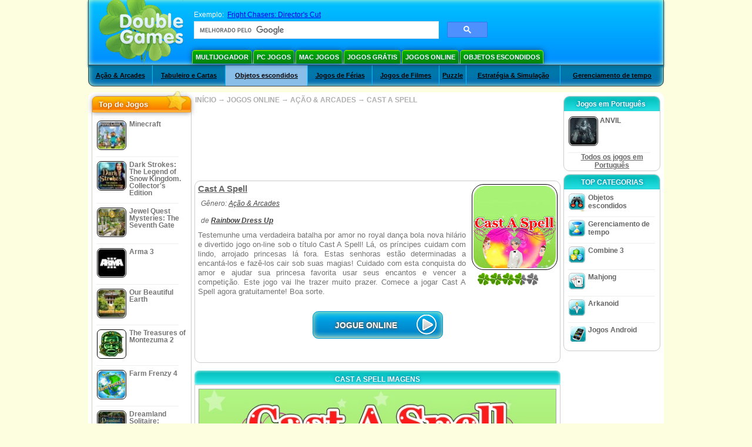

--- FILE ---
content_type: text/html
request_url: https://www.doublegames.info/cast-a-spell.html
body_size: 10798
content:











		
												
		
		
	   
			
	<!DOCTYPE html PUBLIC "-//W3C//DTD XHTML 1.0 Transitional//EN" "http://www.w3.org/TR/xhtml1/DTD/xhtml1-transitional.dtd">
<html xmlns="http://www.w3.org/1999/xhtml">
	<head>
<script>var _google_an_acct = 'G-Z2V255FLJR';</script>
<!-- Google tag (gtag.js) -->
<script async src="https://www.googletagmanager.com/gtag/js?id=G-Z2V255FLJR"></script>

<script>
window.dataLayer = window.dataLayer || [];
function gtag(){dataLayer.push(arguments);}
gtag('js', new Date());
gtag('config', _google_an_acct);
</script>

		<meta name="viewport" content="width=device-width, initial-scale=1.0" />
													<title>Cast A Spell Online Game</title>
				<link href="/css/new-design.css" rel="stylesheet" type="text/css" />
		<link rel="shortcut icon" type="image/x-icon" href="/favicon.ico" />
		<meta http-equiv="Content-language" content="en" />
		<meta http-equiv="PICS-Label" content='(PICS-1.1 "http://www.weburbia.com/safe/ratings.htm" LR (s 0))' />
		<link rel="icon" type="image/x-icon" href="/favicon.ico" />
		<meta http-equiv="Content-Type" content="text/html; charset=utf-8" />
		<meta http-equiv="Cache-Control" content="public, max-age=3600" />
		<meta name="description" content="Get more about Cast A Spell, a Ação & Arcades game projected by Rainbow Dress Up. Testemunhe uma verdadeira batalha por amor no royal dança bola nova hilário e divertido jogo on-line sob o título Cast A S..."/>
		<meta name="keywords" content="Cast A Spell, Computer Games, Download Free Games, Jogos Online, Ação & Arcades,Cast A Spell Game, Free Games,Online Games,Play online online, Download Cast A Spell, Cast A Spell para PC, Free Game, video, multimedia" />
		<meta name="robots" content="noodp,noydir" />
		<meta name="y_key" content="78e0f3737c3c9c40" />
		<meta http-equiv="X-UA-Compatible" content="IE=10" />
		<meta name="msvalidate.01" content="BAF447E419696A004A15507CF76BE13D" />
		<meta name="application-name" content="DoubleGames.com" />
		<meta name="msapplication-navbutton-color" content="#3480C0" />
		<meta name="msapplication-tooltip" content="Play at DoubleGames" />
		<meta name="msapplication-task" content="name=Novos jogos; action-uri=//www.doublegames.info/new-games.html?utm_source=ie9&amp;utm_medium=web&amp;utm_campaign=pinned-ie9; icon-uri=//www.doublegames.info/images/ieicons/new_games.ico" />
		<meta name="msapplication-task" content="name=Jogos Online; action-uri=/games/online.html?utm_source=ie9&amp;utm_medium=web&amp;utm_campaign=pinned-ie9; icon-uri=//www.doublegames.info/images/ieicons/online_games.ico" />
		<meta name="msapplication-task" content="name=PC Jogos; action-uri=//www.doublegames.info/games/share.html?utm_source=ie9&amp;utm_medium=web&amp;utm_campaign=pinned-ie9; icon-uri=//www.doublegames.info/images/ieicons/pc-games.ico" />
		<meta name="msapplication-task" content="name=Descontos em jogos ; action-uri=//www.doublegames.info/game-deals-and-sales.html?utm_source=ie9&amp;utm_medium=web&amp;utm_campaign=pinned-ie9; icon-uri=//www.doublegames.info/images/ieicons/sales.ico" />
					<meta property="og:image" content="/images/games140/cast-a-spell_140x140.jpg" /><!-- 7812 -->
			<link rel="image_src" href="/images/games140/cast-a-spell_140x140.jpg" />
							<meta property="og:url" content="https://www.doublegames.info/cast-a-spell.html"/>
						<style type="text/css">#user_area,#user_links{margin-left:720px !important;width:225px !important;}</style>			</head>
	<body>
		<div id="background-bottom">
			<div class="main">
				<div class="header">
					<a href="/" title="Os melhores downloads gratuitos e jogos online gratuitos para o teu PC" class="header_logo" style="display: block"></a>
					<div id="header_search">
						<div id="search_text">
							Exemplo:&nbsp;
							<a href="/fright-chasers-directors-cut.html">Fright Chasers: Director's Cut</a>
						</div>
						
							<script>
  								(function()
  								{
									var cx = '004770617637697292809:nebmr50cldq';
									var gcse = document.createElement('script');
									gcse.type = 'text/javascript';
									gcse.async = true;
									gcse.src = (document.location.protocol == 'https:' ? 'https:' : 'http:') +
										'//cse.google.com/cse.js?cx=' + cx;
									var s = document.getElementsByTagName('script')[0];
									s.parentNode.insertBefore(gcse, s);
  								})();
  							</script>
  						
						<gcse:searchbox-only></gcse:searchbox-only>
						<div id="queries"></div>
						<div class="breaker"></div>
					</div>
					<div class="header_menu_buttons">
						<select id="header_menu_buttons_select" style="display: none;" class="menu_select">
							<option value="">- Selecione a plataforma -</option>
							<option value="/games/share.html">
								PC Jogos
							</option>
							<option value="/games/mac.html">
								Mac Jogos
							</option>
							<option value="/games/free.html">
								Jogos Grátis
							</option>
							<option value="/games/online.html">
								Jogos Online
							</option>
							<option value="/premium-games.html">
								Jogos Premium
							</option>
							<option value="/games/walkthrough.html">
								Passo a passo
							</option>
														<option value="/games/android.html">
								Jogos Android
							</option>
						</select>
						<a href="/games/share/multiplayer.html" title="Multijogador" class="header_menu_button">Multijogador</a><a href="/games/share.html" title="PC Jogos" class="header_menu_button">PC Jogos</a><a href="/games/mac.html" title="Mac Jogos" class="header_menu_button">Mac Jogos</a><a href="/games/free.html" title="Jogos Grátis" class="header_menu_button">Jogos Grátis</a><a href="/games/online.html" title="Jogos Online" class="header_menu_button">Jogos Online</a><a href="/games/share/hidden_object.html" title="Objetos escondidos" class="header_menu_button">Objetos escondidos</a>
					</div>
					<div class="header_top"></div>
					<div class="header_top_podlojka"></div>
					<div class="header_menu_bottom_buttons">
																			<div id="header_subnav"><select id="header_menu_bottom_buttons_select" class="menu_select" style="display: none;"><option value="">- Selecione a сategoria -</option>		<option value="/games/online/arcade_action.html">Ação & Arcades</option>		<option value="/games/online/board_cards.html">Tabuleiro e Cartas</option>		<option value="/games/online/hidden_object.html">Objetos escondidos</option>		<option value="/games/online/holiday_games.html">Jogos de Férias</option>		<option value="/games/online/movie_games.html">Jogos de Filmes</option>		<option value="/games/online/puzzle.html">Puzzle</option>		<option value="/games/online/strategy_simulation.html">Estratégia & Simulação</option>		<option value="/games/online/time_management_games.html">Gerenciamento de tempo</option><select><ul>
  <li class="category_buttons">
		<a href="/games/online/arcade_action.html">
		Ação & Arcades
	</a>
   <div class="subcategory_buttons">
	<table>
	  <tr>
		<td colspan="5" class="subcategory_buttons_text">
		  Jogos Ação & Arcades online gratuitos
		</td>
	  </tr>
	  <tr>
		<td><div>
		  		  		  <a href="/games/online/arcade_action/adventure.html"
			 title="Jogos Ação & Arcades / Aventura online gratuitos">
			  Aventura
		  </a>
		</div></td>
		<td><div>
		  		  		  <a href="/games/online/arcade_action/arkanoid.html"
			 title="Jogos Ação & Arcades / Arkanoid online gratuitos">
			  Arkanoid
		  </a>
		</div></td>
	  </tr>
	  <tr>
		<td><div>
		  		  		  <a href="/games/online/arcade_action/brain_teaser.html"
			 title="Jogos Ação & Arcades / Raciocínio online gratuitos">
			  Raciocínio
		  </a>
		</div></td>
		<td><div>
		  		  		  <a href="/games/online/arcade_action/classic_arcade.html"
			 title="Jogos Ação & Arcades / Arcades Clássicos online gratuitos">
			  Arcades Clássicos
		  </a>
		</div></td>
	  </tr>
	  <tr>
		<td><div>
		  		  		  <a href="/games/online/arcade_action/platformer.html"
			 title="Jogos Ação & Arcades / Plataforma online gratuitos">
			  Plataforma
		  </a>
		</div></td>
		<td><div>
		  		  		  <a href="/games/online/arcade_action/racing.html"
			 title="Jogos Ação & Arcades / Corrida online gratuitos">
			  Corrida
		  </a>
		</div></td>
	  </tr>
	  <tr>
		<td><div>
		  		  		  <a href="/games/online/arcade_action/shooter.html"
			 title="Jogos Ação & Arcades / Tiro online gratuitos">
			  Tiro
		  </a>
		</div></td>
		<td><div>
		  		  		  <a href="/games/online/arcade_action/tetris.html"
			 title="Jogos Ação & Arcades / Tetris online gratuitos">
			  Tetris
		  </a>
		</div></td>
	  </tr>
	</table>
   </div>
  </li>
  <li class="category_buttons">
		<a href="/games/online/board_cards.html">
		Tabuleiro e Cartas
	</a>
   <div class="subcategory_buttons">
	<table>
	  <tr>
		<td colspan="5" class="subcategory_buttons_text">
		  Jogos Tabuleiro e Cartas online gratuitos
		</td>
	  </tr>
	  <tr>
		<td><div>
		  		  		  <a href="/games/online/board_cards/baccarat.html"
			 title="Jogos Tabuleiro e Cartas / Bacará online gratuitos">
			  Bacará
		  </a>
		</div></td>
		<td><div>
		  		  		  <a href="/games/online/board_cards/blackjack.html"
			 title="Jogos Tabuleiro e Cartas / Blackjack online gratuitos">
			  Blackjack
		  </a>
		</div></td>
	  </tr>
	  <tr>
		<td><div>
		  		  		  <a href="/games/online/board_cards/casino.html"
			 title="Jogos Tabuleiro e Cartas / Jogos de Cassino online gratuitos">
			  Jogos de Cassino
		  </a>
		</div></td>
		<td><div>
		  		  		  <a href="/games/online/board_cards/mahjong.html"
			 title="Jogos Tabuleiro e Cartas / Mahjong online gratuitos">
			  Mahjong
		  </a>
		</div></td>
	  </tr>
	  <tr>
		<td><div>
		  		  		  <a href="/games/online/board_cards/poker.html"
			 title="Jogos Tabuleiro e Cartas / Pôquer online gratuitos">
			  Pôquer
		  </a>
		</div></td>
		<td><div>
		  		  		  <a href="/games/online/board_cards/solitaires.html"
			 title="Jogos Tabuleiro e Cartas / Paciência online gratuitos">
			  Paciência
		  </a>
		</div></td>
	  </tr>
	</table>
   </div>
  </li>
  <li class="category_buttons hidden_obj">
		<a href="/games/online/hidden_object.html">
		Objetos escondidos
	</a>
   <div class="subcategory_buttons">
	<table>
	  <tr>
		<td colspan="5" class="subcategory_buttons_text">
		  Jogos Objetos escondidos online gratuitos
		</td>
	  </tr>
	  <tr>
		<td><div>
		  		  		  <a href="/games/online/hidden_object/brain_teaser.html"
			 title="Jogos Objetos escondidos / Raciocínio online gratuitos">
			  Raciocínio
		  </a>
		</div></td>
		<td><div>
		  		  		  <a href="/games/online/hidden_object/mystery_case_files.html"
			 title="Jogos Objetos escondidos / Jogos de Mystery Case Files online gratuitos">
			  Jogos de Mystery Case Files
		  </a>
		</div></td>
	  </tr>
	  <tr>
		<td><div>
		  		  		  <a href="/games/online/hidden_object/nancy_drew.html"
			 title="Jogos Objetos escondidos / Jogos de Nancy Drew online gratuitos">
			  Jogos de Nancy Drew
		  </a>
		</div></td>
		<td><div>
		  		  		  <a href="/games/online/hidden_object/sherlock_holmes.html"
			 title="Jogos Objetos escondidos / Jogos de Sherlock Holmes online gratuitos">
			  Jogos de Sherlock Holmes
		  </a>
		</div></td>
	  </tr>
	  <tr>
		<td><div>
		  		  		  <a href="/games/online/hidden_object/spot_games.html"
			 title="Jogos Objetos escondidos / Jogos de Busca online gratuitos">
			  Jogos de Busca
		  </a>
		</div></td>
	  </tr>
	</table>
   </div>
  </li>
  <li class="category_buttons">
		<a href="/games/online/holiday_games.html">
		Jogos de Férias
	</a>
   <div class="subcategory_buttons">
	<table>
	  <tr>
		<td colspan="5" class="subcategory_buttons_text">
		  Jogos Jogos de Férias online gratuitos
		</td>
	  </tr>
	  <tr>
		<td><div>
		  		  		  <a href="/games/online/holiday_games/christmas_games.html"
			 title="Jogos Jogos de Férias / Jogos de Natal online gratuitos">
			  Jogos de Natal
		  </a>
		</div></td>
		<td><div>
		  		  		  <a href="/games/online/holiday_games/easter_games.html"
			 title="Jogos Jogos de Férias /  online gratuitos">
			  
		  </a>
		</div></td>
	  </tr>
	  <tr>
		<td><div>
		  		  		  <a href="/games/online/holiday_games/halloween_games.html"
			 title="Jogos Jogos de Férias / Jogos do Dia das Bruxas online gratuitos">
			  Jogos do Dia das Bruxas
		  </a>
		</div></td>
		<td><div>
		  		  		  <a href="/games/online/holiday_games/thanksgiving_games.html"
			 title="Jogos Jogos de Férias / Jogos de Acção de Graças online gratuitos">
			  Jogos de Acção de Graças
		  </a>
		</div></td>
	  </tr>
	  <tr>
		<td><div>
		  		  		  <a href="/games/online/holiday_games/valentines_day_games.html"
			 title="Jogos Jogos de Férias /  online gratuitos">
			  
		  </a>
		</div></td>
	  </tr>
	</table>
   </div>
  </li>
  <li class="category_buttons">
		<a href="/games/online/movie_games.html">
		Jogos de Filmes
	</a>
   <div class="subcategory_buttons">
	<table>
	  <tr>
		<td colspan="5" class="subcategory_buttons_text">
		  Jogos Jogos de Filmes online gratuitos
		</td>
	  </tr>
	  <tr>
		<td><div>
		  		  		  <a href="/games/online/movie_games/chronicles_of_narnia_games.html"
			 title="Jogos Jogos de Filmes / Jogos das Crónicas de Nárnia online gratuitos">
			  Jogos das Crónicas de Nárnia
		  </a>
		</div></td>
		<td><div>
		  		  		  <a href="/games/online/movie_games/harry_potter_games.html"
			 title="Jogos Jogos de Filmes / Jogos do Harry Potter online gratuitos">
			  Jogos do Harry Potter
		  </a>
		</div></td>
	  </tr>
	  <tr>
		<td><div>
		  		  		  <a href="/games/online/movie_games/madagascar_games.html"
			 title="Jogos Jogos de Filmes / Jogos do Madagáscar online gratuitos">
			  Jogos do Madagáscar
		  </a>
		</div></td>
		<td><div>
		  		  		  <a href="/games/online/movie_games/megamind_games.html"
			 title="Jogos Jogos de Filmes / Jogos do Megamind online gratuitos">
			  Jogos do Megamind
		  </a>
		</div></td>
	  </tr>
	  <tr>
		<td><div>
		  		  		  <a href="/games/online/movie_games/shrek_games.html"
			 title="Jogos Jogos de Filmes / Jogos do Shrek online gratuitos">
			  Jogos do Shrek
		  </a>
		</div></td>
		<td><div>
		  		  		  <a href="/games/online/movie_games/spongebob_games.html"
			 title="Jogos Jogos de Filmes / Jogos do SpongeBob online gratuitos">
			  Jogos do SpongeBob
		  </a>
		</div></td>
	  </tr>
	</table>
   </div>
  </li>
  <li class="category_buttons">
		<a href="/games/online/puzzle.html">
		Puzzle
	</a>
   <div class="subcategory_buttons">
	<table>
	  <tr>
		<td colspan="5" class="subcategory_buttons_text">
		  Jogos Puzzle online gratuitos
		</td>
	  </tr>
	  <tr>
		<td><div>
		  		  		  <a href="/games/online/puzzle/brain_teaser.html"
			 title="Jogos Puzzle / Raciocínio online gratuitos">
			  Raciocínio
		  </a>
		</div></td>
		<td><div>
		  		  		  <a href="/games/online/puzzle/bubble_puzzle.html"
			 title="Jogos Puzzle / Bubble Puzzle online gratuitos">
			  Bubble Puzzle
		  </a>
		</div></td>
		<td><div>
		  		  		  <a href="/games/online/puzzle/collapse.html"
			 title="Jogos Puzzle / Jogos Tipo Collapse online gratuitos">
			  Jogos Tipo Collapse
		  </a>
		</div></td>
	  </tr>
	  <tr>
		<td><div>
		  		  		  <a href="/games/online/puzzle/jigsaw.html"
			 title="Jogos Puzzle / Quebra-Cabeças de Montar online gratuitos">
			  Quebra-Cabeças de Montar
		  </a>
		</div></td>
		<td><div>
		  		  		  <a href="/games/online/puzzle/lines.html"
			 title="Jogos Puzzle / Combinação online gratuitos">
			  Combinação
		  </a>
		</div></td>
		<td><div>
		  		  		  <a href="/games/online/puzzle/mahjong.html"
			 title="Jogos Puzzle / Mahjong online gratuitos">
			  Mahjong
		  </a>
		</div></td>
	  </tr>
	  <tr>
		<td><div>
		  		  		  <a href="/games/online/puzzle/match_3.html"
			 title="Jogos Puzzle / Combine 3 online gratuitos">
			  Combine 3
		  </a>
		</div></td>
		<td><div>
		  		  		  <a href="/games/online/puzzle/mosaic_puzzle.html"
			 title="Jogos Puzzle / Moisacos online gratuitos">
			  Moisacos
		  </a>
		</div></td>
		<td><div>
		  		  		  <a href="/games/online/puzzle/sokoban.html"
			 title="Jogos Puzzle / Sokoban online gratuitos">
			  Sokoban
		  </a>
		</div></td>
	  </tr>
	  <tr>
		<td><div>
		  		  		  <a href="/games/online/puzzle/spot_games.html"
			 title="Jogos Puzzle / Jogos de Busca online gratuitos">
			  Jogos de Busca
		  </a>
		</div></td>
		<td><div>
		  		  		  <a href="/games/online/puzzle/sudoku.html"
			 title="Jogos Puzzle / Sudoku online gratuitos">
			  Sudoku
		  </a>
		</div></td>
		<td><div>
		  		  		  <a href="/games/online/puzzle/tetris.html"
			 title="Jogos Puzzle / Tetris online gratuitos">
			  Tetris
		  </a>
		</div></td>
	  </tr>
	  <tr>
		<td><div>
		  		  		  <a href="/games/online/puzzle/tv_show.html"
			 title="Jogos Puzzle / Jogos de Perguntas online gratuitos">
			  Jogos de Perguntas
		  </a>
		</div></td>
		<td><div>
		  		  		  <a href="/games/online/puzzle/word.html"
			 title="Jogos Puzzle / Jogos de Palavras online gratuitos">
			  Jogos de Palavras
		  </a>
		</div></td>
		<td><div>
		  		  		  <a href="/games/online/puzzle/zuma_style.html"
			 title="Jogos Puzzle / Jogos Tipo Zuma online gratuitos">
			  Jogos Tipo Zuma
		  </a>
		</div></td>
	  </tr>
	</table>
   </div>
  </li>
  <li class="category_buttons">
		<a href="/games/online/strategy_simulation.html">
		Estratégia & Simulação
	</a>
   <div class="subcategory_buttons">
	<table>
	  <tr>
		<td colspan="5" class="subcategory_buttons_text">
		  Jogos Estratégia & Simulação online gratuitos
		</td>
	  </tr>
		<td><div>
		  		  		  <a href="/games/online/strategy_simulation/military_strategy.html"
			 title="Jogos Estratégia & Simulação / Estratégia Militar online gratuitos">
			  Estratégia Militar
		  </a>
		</div></td>
	  </tr>
		<td><div>
		  		  		  <a href="/games/online/strategy_simulation/other_strategies.html"
			 title="Jogos Estratégia & Simulação / Outros Jogos de Estratégia online gratuitos">
			  Outros Jogos de Estratégia
		  </a>
		</div></td>
	  </tr>
		<td><div>
		  		  		  <a href="/games/online/strategy_simulation/sport.html"
			 title="Jogos Estratégia & Simulação / Jogos de Esporte online gratuitos">
			  Jogos de Esporte
		  </a>
		</div></td>
	  </tr>
	</table>
   </div>
  </li>
  <li class="category_buttons">
		<a href="/games/online/time_management_games.html">
		Gerenciamento de tempo
	</a>
   <div class="subcategory_buttons">
	<table>
	  <tr>
		<td colspan="5" class="subcategory_buttons_text">
		  Jogos Gerenciamento de tempo online gratuitos
		</td>
	  </tr>
	  <tr>
		<td><div>
		  		  		  <a href="/games/online/time_management_games/building_games.html"
			 title="Jogos Gerenciamento de tempo / Jogos de Construção online gratuitos">
			  Jogos de Construção
		  </a>
		</div></td>
		<td><div>
		  		  		  <a href="/games/online/time_management_games/cooking_games.html"
			 title="Jogos Gerenciamento de tempo / Jogos de Cozinha online gratuitos">
			  Jogos de Cozinha
		  </a>
		</div></td>
	  </tr>
	  <tr>
		<td><div>
		  		  		  <a href="/games/online/time_management_games/diner_dash_games.html"
			 title="Jogos Gerenciamento de tempo / Jogos de Restauração online gratuitos">
			  Jogos de Restauração
		  </a>
		</div></td>
		<td><div>
		  		  		  <a href="/games/online/time_management_games/farm_games.html"
			 title="Jogos Gerenciamento de tempo / Jogos de Agricultura online gratuitos">
			  Jogos de Agricultura
		  </a>
		</div></td>
	  </tr>
	  <tr>
		<td><div>
		  		  		  <a href="/games/online/time_management_games/fashion_games.html"
			 title="Jogos Gerenciamento de tempo / Jogos de Moda online gratuitos">
			  Jogos de Moda
		  </a>
		</div></td>
		<td><div>
		  		  		  <a href="/games/online/time_management_games/tycoon_games.html"
			 title="Jogos Gerenciamento de tempo / Jogos de Magnatas online gratuitos">
			  Jogos de Magnatas
		  </a>
		</div></td>
	  </tr>
	</table>
   </div>
  </li>
</ul></div>											</div>
					
				</div>
				<div id="header_banner"></div>

				<div class="content">
					<div id="dis-cols">
						<div id="dis-cols-tr">
															<div id="dis-col1">
									<div id="bar_left">
										<div class="content_left" id="new-left-container">
											<div class="content_left_block" style="border-radius: 10px;">
												<div class="left-top-games">
													Top de Jogos
													<div style="position:absolute; z-index:1; margin:-30px 0 0 115px; height:36px; width:36px; background:url(/images/new-design/img.png) -149px -29px no-repeat;opacity:0.5"></div>
												</div>
												<div class="content_left_into">
													<div id="list_top"><a class="link_top" href="/minecraft.html" title="Baixar do jogo Minecraft para Windows / MacOS / Linux"><div class="content_left_button1"><img class="content_left_button_tops" alt="Minecraft game" data-src="/images/localized/pt/minecraft/50x50.gif" width="50px" height="50px" /><div class="content_left_button_tops_title">Minecraft</div></div><hr class="top_online" /></a><a class="link_top" href="/dark-strokes-the-legend-of-snow-kingdom-ce.html" title="Baixar do jogo Dark Strokes: The Legend of Snow Kingdom. Collector's Edition para Windows"><div class="content_left_button1"><img class="content_left_button_tops" alt="Dark Strokes: The Legend of Snow Kingdom. Collector's Edition game" data-src="/images/localized/pt/dark-strokes-the-legend-of-snow-kingdom-ce/50x50.gif" width="50px" height="50px" /><div class="content_left_button_tops_title">Dark Strokes: The Legend of Snow Kingdom. Collector's Edition</div></div><hr class="top_online" /></a><a class="link_top" href="/jewel-quest-mysteries-seventh-gate.html" title="Baixar do jogo Jewel Quest Mysteries: The Seventh Gate para Windows"><div class="content_left_button1"><img class="content_left_button_tops" alt="Jewel Quest Mysteries: The Seventh Gate game" data-src="/images/localized/pt/jewel-quest-mysteries-seventh-gate/50x50.gif" width="50px" height="50px" /><div class="content_left_button_tops_title">Jewel Quest Mysteries: The Seventh Gate</div></div><hr class="top_online" /></a><a class="link_top" href="/arma-3.html" title="Baixar do jogo Arma 3 para Windows"><div class="content_left_button1"><img class="content_left_button_tops" alt="Arma 3 game" data-src="/images/localized/pt/arma-3/50x50.gif" width="50px" height="50px" /><div class="content_left_button_tops_title">Arma 3</div></div><hr class="top_online" /></a><a class="link_top" href="/our-beautiful-earth.html" title="Baixar do jogo Our Beautiful Earth para Windows"><div class="content_left_button1"><img class="content_left_button_tops" alt="Our Beautiful Earth game" data-src="/images/localized/pt/our-beautiful-earth/50x50.gif" width="50px" height="50px" /><div class="content_left_button_tops_title">Our Beautiful Earth</div></div><hr class="top_online" /></a><a class="link_top" href="/the-treasures-of-montezuma-2.html" title="Baixar do jogo The Treasures of Montezuma 2 para Windows"><div class="content_left_button1"><img class="content_left_button_tops" alt="The Treasures of Montezuma 2 game" data-src="/images/localized/pt/the-treasures-of-montezuma-2/50x50.gif" width="50px" height="50px" /><div class="content_left_button_tops_title">The Treasures of Montezuma 2</div></div><hr class="top_online" /></a><a class="link_top" href="/farm-frenzy-4.html" title="Baixar do jogo Farm Frenzy 4 para Windows"><div class="content_left_button1"><img class="content_left_button_tops" alt="Farm Frenzy 4 game" data-src="/images/localized/pt/farm-frenzy-4/50x50.gif" width="50px" height="50px" /><div class="content_left_button_tops_title">Farm Frenzy 4</div></div><hr class="top_online" /></a><a class="link_top" href="/dreamland-solitaire-dragons-fury.html" title="Baixar do jogo Dreamland Solitaire: Dragon's Fury para Windows"><div class="content_left_button1"><img class="content_left_button_tops" alt="Dreamland Solitaire: Dragon's Fury game" data-src="/images/localized/pt/dreamland-solitaire-dragons-fury/50x50.gif" width="50px" height="50px" /><div class="content_left_button_tops_title">Dreamland Solitaire: Dragon's Fury</div></div><hr class="top_online" /></a><a class="link_top" href="/rescue-team-danger-outer-space.html" title="Baixar do jogo Rescue Team: Danger from Outer Space! para Windows"><div class="content_left_button1"><img class="content_left_button_tops" alt="Rescue Team: Danger from Outer Space! game" data-src="/images/localized/pt/rescue-team-danger-outer-space/50x50.gif" width="50px" height="50px" /><div class="content_left_button_tops_title">Rescue Team: Danger from Outer Space!</div></div><hr class="top_online" /></a><a class="link_top" href="/summer-adventure-american-voyage.html" title="Baixar do jogo Summer Adventure: American Voyage para Windows"><div class="content_left_button1"><img class="content_left_button_tops" alt="Summer Adventure: American Voyage game" data-src="/images/localized/pt/summer-adventure-american-voyage/50x50.gif" width="50px" height="50px" /><div class="content_left_button_tops_title">Summer Adventure: American Voyage</div></div><hr class="top_online" /></a></div>
													<a class="content_left_into_a" title="The best download games" href="/top-100-pc-games.html">Top 100 Jogos</a>
												</div>
											</div>
										</div>
									</div>
								</div>
														<div id="dis-col2">
								<div id="content" style="width: 632px;float: left;" itemscope  itemtype="http://schema.org/SoftwareApplication">
<style type="text/css">

	#thumbs_slider{
		overflow:hidden;
		width: 594px;
		float: left;
	}
	
	#video_thumbs_wrapper
	{
		width: 620px;
		margin: 0 auto;
		height: 79px;
		overflow: hidden;
	}
	#video_thumbs{
		height: 79px
	}
	
	.move-thumbs{
		display: block;
		float: left;
		width: 13px;
		height: 79px;
		cursor: pointer;
		background-position: center center;
		background-repeat: no-repeat;
		opacity: 0.5;
	}
	.move-thumbs.left{
		background-image: url('/images/arrow-left.png')
	}
	.move-thumbs.right{
		background-image: url('/images/arrow-right.png')
	}
	.move-thumbs.active{
		opacity: 1;
	}
	
	.video-thumb{
		border: 2px solid #fff;
		width:85px;
		height:65px;
		display: block;
		float: left;
		margin: 5px;
		cursor: pointer;
	}
	
	.video-thumb.active{
		border-color: grey;
	}

	@media (max-width: 628px){
		#thumbs_slider	   { width: 495px; }
		#video_thumbs_wrapper{ width: 521px; }
	}

	@media (max-width: 529px){
		#thumbs_slider	   { width: 396px; }
		#video_thumbs_wrapper{ width: 422px; }
	}

	@media (max-width: 430px){
		#thumbs_slider	   { width: 297px; }
		#video_thumbs_wrapper{ width: 323px; }
	}

	@media (max-width: 331px){
		#thumbs_slider	   { width: 198px; }
		#video_thumbs_wrapper{ width: 224px; }
	}
	
	@media (max-width: 899px){
		div.header{
			height: 195px;
		}
		#header_banner{
			padding-top: 195px;
		}
	}
	@media (max-width: 639px){
		div.header{
			height: 225px;
		}
		#header_banner{
			padding-top: 225px;
		}
	}
	@media (max-width: 479px){
		div.header{
			height: 140px;
		}
		#header_banner{
			padding-top: 140px;
		}
	}
	.rate-link{
		text-decoration: none;
	}
</style>

<div class="path" style="padding-left: 6px;"  xmlns:v="http://rdf.data-vocabulary.org/#">
	<a href="/" title="Os melhores downloads gratuitos e jogos online gratuitos para o teu PC">INÍCIO</a>
						<nobr typeof="v:Breadcrumb">&#x2192; <a href="/games/online.html" title="" rel="v:url" property="v:title">JOGOS ONLINE</a></nobr>
			 <nobr typeof="v:Breadcrumb">&#x2192; <a href="/games/online/arcade_action.html" title="Veja todos os jogos de Ação & Arcades" rel="v:url" property="v:title">AÇÃO & ARCADES</a></nobr>						<nobr typeof="v:Breadcrumb">&#x2192; <a style="white-space: normal;" href="/cast-a-spell.html" title="Joga online o jogo Cast A Spell" rel="v:url" property="v:title"><b>CAST A SPELL</b></a></nobr>
			</div>
<div class="ads-468">
<!-- banner -->
  
  <script type="text/javascript"><!--
  google_ad_client    = "ca-pub-7130253114652631";
  
  if (document.body.clientWidth>550)
  {
  	google_ad_slot    = "8651070909";
  	google_ad_width     = 468;
  	google_ad_height    = 60;
  }
  else
  {
	  /*google_ad_slot    = "9927497705";
  	  google_ad_width     = 300;
  	  google_ad_height    = 250;*/
  	  google_ad_slot    = "1661328905";
  	google_ad_width   = 320;
  	google_ad_height  = 50;
  }
  
//  google_ad_format    = "468x60_as";
  google_color_border = "ffffff";
  google_color_bg     = "ffffff";
  	google_color_link   = "747474";
    google_color_url    = "747474";
  google_color_text   = "747474";
//  google_ad_type      = "text";
//  google_ad_channel   = "2983528994";
  
if (document.body.clientWidth>550)
{
	
  google_alternate_ad_url = "https://www.doublegames.info/banner/468/60";

}
else
{
	
	google_alternate_ad_url = "https://www.doublegames.info/banner/300/250";
	
}

  //-->
  </script>
  <script type="text/javascript" src="https://pagead2.googlesyndication.com/pagead/show_ads.js"></script>
  <noscript></noscript>
  
</div>
<div style="clear: both"></div>
<div class="content_poster_block">
	<div>
		<div style="float:right;  width:145px; padding-left: 10px;" id="imgrate">
			<img id="main_logo_game" f_name="cast-a-spell" alt="Jogo Cast A Spell" title="Jogo Cast A Spell" itemprop="image" src="https://www.doublegames.info/images/games140/cast-a-spell_140x140.jpg" width="140" />
			<div style="margin:5px 0 0 10px;" id="imagrateblock">
									<div id="ajax-rate-container" style="text-align: center;"  itemprop="aggregateRating" itemscope itemtype="https://schema.org/AggregateRating">
						<div class="game_rate">
							<div id="game-rate" style="width: 75px;" itemprop="ratingValue">5</div>
							<div id="game-rate" style="width: 75px;" itemprop="ratingCount">1</div>
						</div>
					</div>
							</div>
			<div style="clear:both;"></div>
		</div>
		<div style="width:auto !important;" id="game_desc">
			<h1 style="font-size: 11pt; font-weight: bold; text-decoration: underline; text-align: left" itemprop="name">Cast A Spell</h1>
			<div class="content_poster_category" style="padding: 5px; text-align: left;">
				Gênero:&nbsp;<a itemprop="applicationSubCategory" href="/games/online/arcade_action.html" style="padding-right:10px;" title="Veja todos os jogos de Ação & Arcades">Ação & Arcades</a>
			</div>
			<div class="content_poster_category" style="padding: 5px;" itemprop="author" itemscope itemtype="https://schema.org/Organization">
																						de 						<a itemprop="url"  href="/company/rainbowdressup.html" title="Jogos de download gratuito da Rainbow Dress Up"><b itemprop="name">Rainbow Dress Up</b></a>
					
							</div>
			<p style="line-height: 12pt;color: #747474; font-size: 13px;" itemprop="description">Testemunhe uma verdadeira batalha por amor no royal dança bola nova hilário e divertido jogo on-line sob o título Cast A Spell! Lá, os príncipes cuidam com lindo, arrojado princesas lá fora. Estas senhoras estão determinadas a encantá-los e fazê-los cair sob suas magias! Cuidado com esta conquista do amor e ajudar sua princesa favorita usar seus encantos e vencer a competição. Este jogo vai lhe trazer muito prazer. Comece a jogar Cast A Spell agora gratuitamente! Boa sorte.</p>
			<meta itemprop="datePublished" content="2014-05-23" />
			<meta itemprop="operatingSystem" content="" />
			<meta itemprop="isFamilyFriendly" content="true" />
			<meta itemprop="applicationCategory" content="http://schema.org/VideoGame" />
			<meta itemprop="inLanguage" content="en_US" />
					</div>
	</div>
	<div style="clear:both"></div>
		<!--DOWNLOAD-->
			<div class="download_list" style="text-align: center; padding-top: 25px;">
													<noindex>
					<a lang="en" class="download_ga" id="cast-a-spell" style="display: inline-block;" href="/play/cast-a-spell.html" title="Joga online o jogo Cast A Spell">
						<div align="center" >
							<div class="super_button_download_compete">
								<div style="display:inline-block;">
									<h2 style="color: #fff; text-decoration: none; line-height: 37px;">Jogue online</h2>
								</div>
								<div style="display:inline-block; float:right; width:34px; height:34px; margin-left:5px; background:url(/images/new-design/img.png)-111px -123px no-repeat;"></div>
							</div>
						</div>
					</a>
				</noindex><br />															<div class="iphon_ipad_links">
												<div style="clear:both"></div>
			</div>
			<div class="aviable" style="font-size: 14px;">
							</div>
		</div>
		<!--DOWNLOAD-->
		<div style="clear: both"></div>
</div>
<div style="margin-left:5px;">
	<h2 onclick="$('#video_game').fadeOut('fast');"  style="width: 613px;" class="content_small_block_title5">CAST A SPELL IMAGENS</h2>	<div class="content_small_block_into" style="width:621px; height:auto; padding: 0px;">
				<div class="screens_block" itemprop="screenshot" itemscope itemtype="https://schema.org/ImageObject">
												<a title="Free Download Cast A Spell Screenshot 1" data-lightbox="lightbox" style="display: block; width: auto; height: auto" num=1 href="/images/screenshots/cast-a-spell_1_big.jpg" onclick="return false;" link="/images/screenshots/cast-a-spell_1_big.jpg" class="content_small_block_screen s_scren1" style="background-image: none; display:inline-block;">
						<img itemprop="thumbnailurl" style="max-width:100%; width: auto; height: auto" title="Free Download Cast A Spell Screenshot 1" alt="Free Download Cast A Spell Screenshot 1" height="480" src="/images/screenshots/cast-a-spell_1_big.jpg" />
				    </a>
									<a title="Free Download Cast A Spell Screenshot 2" data-lightbox="lightbox" style="display: block; width: auto; height: auto" num=2 href="/images/screenshots/cast-a-spell_2_big.jpg" onclick="return false;" link="/images/screenshots/cast-a-spell_2_big.jpg" class="content_small_block_screen s_scren1" style="background-image: none; display:inline-block;">
						<img itemprop="thumbnailurl" style="max-width:100%; width: auto; height: auto" title="Free Download Cast A Spell Screenshot 2" alt="Free Download Cast A Spell Screenshot 2" height="480" src="/images/screenshots/cast-a-spell_2_big.jpg" />
				    </a>
									<a title="Free Download Cast A Spell Screenshot 3" data-lightbox="lightbox" style="display: block; width: auto; height: auto" num=3 href="/images/screenshots/cast-a-spell_3_big.jpg" onclick="return false;" link="/images/screenshots/cast-a-spell_3_big.jpg" class="content_small_block_screen s_scren1" style="background-image: none; display:inline-block;">
						<img itemprop="thumbnailurl" style="max-width:100%; width: auto; height: auto" title="Free Download Cast A Spell Screenshot 3" alt="Free Download Cast A Spell Screenshot 3" height="480" src="/images/screenshots/cast-a-spell_3_big.jpg" />
				    </a>
									</div>
		<hr style="display:none;border:none;height:1px;background:#eee; margin:2px 0 0px 5px; width:600px;" />
			</div>
</div>
<div class="game-ads-468" style="display:block; text-align: center; margin: 35px auto;" >
<!-- banner -->
  
  <script type="text/javascript"><!--
  google_ad_client    = "ca-pub-7130253114652631";
  
  if (document.body.clientWidth>550)
  {
  	google_ad_slot    = "8651070909";
  	google_ad_width     = 468;
  	google_ad_height    = 60;
  }
  else
  {
	  /*google_ad_slot    = "9927497705";
  	  google_ad_width     = 300;
  	  google_ad_height    = 250;*/
  	  google_ad_slot    = "1661328905";
  	google_ad_width   = 320;
  	google_ad_height  = 50;
  }
  
//  google_ad_format    = "468x60_as";
  google_color_border = "ffffff";
  google_color_bg     = "ffffff";
  	google_color_link   = "747474";
    google_color_url    = "747474";
  google_color_text   = "747474";
//  google_ad_type      = "text";
//  google_ad_channel   = "2983528994";
  
if (document.body.clientWidth>550)
{
	
  google_alternate_ad_url = "https://www.doublegames.info/banner/468/60";

}
else
{
	
	google_alternate_ad_url = "https://www.doublegames.info/banner/300/250";
	
}

  //-->
  </script>
  <script type="text/javascript" src="https://pagead2.googlesyndication.com/pagead/show_ads.js"></script>
  <noscript></noscript>
  
</div>
	<div style=" margin-left:5px;">
		<h2 style="width: 613px;" class="content_small_block_title5">CAST A SPELL  JOGOS RELACIONADOS</h2>
		<div class="content_small_block_into" style="width:611px; height: auto;">
							<div class="content_small_block_button1 related-games" index="1"  align="center" style="width:86px;  display:inline-block;">
					<a href="/arboria.html" title="Jogo Arboria para Windows">
						<img alt="Arboria game" width=80px height=80px src="/images/localized/pt/arboria/100x100.gif" />
						<div style="text-align:center;">Arboria</div>
					</a>
				</div>
							<div class="content_small_block_button1 related-games" index="2"  align="center" style="width:86px;  display:inline-block;">
					<a href="/assetto-corsa.html" title="Jogo Assetto Corsa para Windows">
						<img alt="Assetto Corsa game" width=80px height=80px src="/images/localized/pt/assetto-corsa/100x100.gif" />
						<div style="text-align:center;">Assetto Corsa</div>
					</a>
				</div>
							<div class="content_small_block_button1 related-games" index="3"  align="center" style="width:86px;  display:inline-block;">
					<a href="/astroneer.html" title="Jogo ASTRONEER para Windows">
						<img alt="ASTRONEER game" width=80px height=80px src="/images/localized/pt/astroneer/100x100.gif" />
						<div style="text-align:center;">ASTRONEER</div>
					</a>
				</div>
							<div class="content_small_block_button1 related-games" index="4"  align="center" style="width:86px;  display:inline-block;">
					<a href="/contagion.html" title="Jogo Contagion para Windows">
						<img alt="Contagion game" width=80px height=80px src="/images/localized/pt/contagion/100x100.gif" />
						<div style="text-align:center;">Contagion</div>
					</a>
				</div>
							<div class="content_small_block_button1 related-games" index="5"  align="center" style="width:86px;  display:inline-block;">
					<a href="/doom-3.html" title="Jogo DOOM 3 para Windows">
						<img alt="DOOM 3 game" width=80px height=80px src="/images/localized/pt/doom-3/100x100.gif" />
						<div style="text-align:center;">DOOM 3</div>
					</a>
				</div>
							<div class="content_small_block_button1 related-games" index="6"  align="center" style="width:86px;  display:inline-block;">
					<a href="/fortnite.html" title="Jogo Fortnite para Windows">
						<img alt="Fortnite game" width=80px height=80px src="/images/localized/pt/fortnite/100x100.gif" />
						<div style="text-align:center;">Fortnite</div>
					</a>
				</div>
							<div class="content_small_block_button1 related-games" index="7"  align="center" style="width:86px;  display:inline-block;">
					<a href="/fractured-lands.html" title="Jogo Fractured Lands para Windows">
						<img alt="Fractured Lands game" width=80px height=80px src="/images/localized/pt/fractured-lands/100x100.gif" />
						<div style="text-align:center;">Fractured Lands</div>
					</a>
				</div>
							<div class="content_small_block_button1 related-games" index="8"  align="center" style="width:86px;  display:inline-block;">
					<a href="/fragmented.html" title="Jogo Fragmented para Windows">
						<img alt="Fragmented game" width=80px height=80px src="/images/localized/pt/fragmented/100x100.gif" />
						<div style="text-align:center;">Fragmented</div>
					</a>
				</div>
							<div class="content_small_block_button1 related-games" index="9"  align="center" style="width:86px;  display:inline-block;">
					<a href="/grav.html" title="Jogo GRAV para Windows">
						<img alt="GRAV game" width=80px height=80px src="/images/localized/pt/grav/100x100.gif" />
						<div style="text-align:center;">GRAV</div>
					</a>
				</div>
							<div class="content_small_block_button1 related-games" index="10"  align="center" style="width:86px;  display:inline-block;">
					<a href="/kreedz-climbing.html" title="Jogo Kreedz Climbing para Windows">
						<img alt="Kreedz Climbing game" width=80px height=80px src="/images/localized/pt/kreedz-climbing/100x100.gif" />
						<div style="text-align:center;">Kreedz Climbing</div>
					</a>
				</div>
							<div class="content_small_block_button1 related-games" index="11"  align="center" style="width:86px;  display:inline-block;">
					<a href="/prey.html" title="Jogo Prey para Windows">
						<img alt="Prey game" width=80px height=80px src="/images/localized/pt/prey/100x100.gif" />
						<div style="text-align:center;">Prey</div>
					</a>
				</div>
							<div class="content_small_block_button1 related-games" index="12"  align="center" style="width:86px;  display:inline-block;">
					<a href="/the-prison-game.html" title="Jogo The Prison Game para Windows">
						<img alt="The Prison Game game" width=80px height=80px src="/images/localized/pt/the-prison-game/100x100.gif" />
						<div style="text-align:center;">The Prison Game</div>
					</a>
				</div>
					</div>
	</div>
<link href="/lightbox/css/lightbox.css" rel="stylesheet" type="text/css" />
                </div>
                </div>
                <div id="dis-col3">

                                <div class="content_right" id="new-right-container">
                	                 <div id="tfg"></div>

				    <div class="content_right_block">
			<h4 class="content_right_title">Jogos&nbsp;em&nbsp;Português&nbsp;</h4>
			<div class="content_right_into">
			    <a href="/anvil.html" title="Jogo ANVIL para pc" class="link_color">
				<div class="content_right_button1">
				    <img src="/images/anvil_50.gif" class="game-logo-50x50" alt="Jogo ANVIL" /><p style="display:inline-block;max-width:80px;">&nbsp;ANVIL</p>
				</div>
			    </a>
			    <hr style="border:none;height:1px;background:#eee;margin:-1px 0 0px 5px;width:140px;" />
			    <div class="all_local_games_link" style="text-align:center">
			        				<a href="/language/pt.html" class="link_color">Todos os jogos em Português </a>
			    </div>
			</div>
		    </div>
						<div style="clear:both;"></div>
		<div class="content_right_block">
				<div class="content_right_title">TOP CATEGORIAS</div>
				<div class="content_right_into">
					<div class="content_right_button">
					<div class="content_right_into_button" style="background-position:-145px 0;"></div>
					<a title="Os melhores jogos Objetos escondidos de download gratuito para PC" href="/games/share/hidden_object.html" style="display:inline-block; max-width:110px;text-decoration: none; color: #666;">Objetos escondidos</a>
					</div>
					<hr style="border:none; height:1px; background:#eee; margin:-1px 0 0px 5px; width:148px;" />
					<div class="content_right_button">
					<div class="content_right_into_button"  style="background-position:-175px 0;"></div>
					<a title="Os melhores jogos Gerenciamento de tempo de download gratuito para PC" href="/games/share/time_management_games.html" style="display:inline-block; max-width:110px;text-decoration: none; color: #666;">Gerenciamento de tempo</a>
					</div>
					<hr style="border:none; height:1px; background:#eee; margin:-1px 0 0px 5px; width:148px;" />
					<div class="content_right_button">
					<div class="content_right_into_button" style="background-position:-205px 0;"></div>
					<a title="Os melhores jogos Combine 3 de download gratuito para PC" href="/games/share/puzzle/match_3.html" style="display:inline-block; max-width:110px;text-decoration: none; color: #666;">Combine 3</a>
					</div>
					<hr style="border:none; height:1px; background:#eee; margin:-1px 0 0px 5px; width:148px;" />
					<div class="content_right_button">
					<div class="content_right_into_button"  style="background-position:-235px 0;"></div>
					<a title="Os melhores jogos Mahjong de download gratuito para PC" href="/games/share/board_cards/mahjong.html" style="display:inline-block; max-width:110px;text-decoration: none; color: #666;">Mahjong</a>
					</div>
					<hr style="border:none; height:1px; background:#eee; margin:-1px 0 0px 5px; width:148px;" />
					<div class="content_right_button">
					<div class="content_right_into_button" style="background-position:-265px 0;"></div>
					<a title="Os melhores jogos Arkanoid de download gratuito para PC" href="/games/share/arcade_action/arkanoid.html" style="display:inline-block; max-width:110px;text-decoration: none; color: #666;text-decoration: none; color: #666;">Arkanoid</a>
					</div>
										<hr style="border:none; height:1px; background:#eee; margin:-1px 0 0px 5px; width:148px;" />
					<div class="content_right_button">
						<div class="content_right_into_button"  style="background-position:-263px -30px;"></div>
						<a title="" href="//www.doublegames.info/games/android.html" style="display:inline-block; max-width:110px;text-decoration: none; color: #666;text-decoration: none; color: #666;">Jogos Android</a>
					</div>
				</div>
				</div>

		</div>
				</div>
		    	</div>
		    </div>

		</div>
		<div class="footer">
		    <div class="footer_column">
			<h4 class="footer_title" style="text-align:left;"><a class="footer_title" style="font-size: 13px;" title="New Games" href="/new-games.html">Novos jogos</a></h4>
			<div style="overflow: hidden; height: 13px; width: 110px;"><a href="/renown.html" title="Renown">Renown</a></div><div style="overflow: hidden; height: 13px; width: 110px;"><a href="/xcraft.html" title="Xcraft">Xcraft</a></div><div style="overflow: hidden; height: 13px; width: 110px;"><a href="/anvil.html" title="ANVIL">ANVIL</a></div><div style="overflow: hidden; height: 13px; width: 110px;"><a href="/kards.html" title="Kards">Kards</a></div><div style="overflow: hidden; height: 13px; width: 110px;"><a href="/vaults.html" title="Vaults">Vaults</a></div><div style="overflow: hidden; height: 13px; width: 110px;"><a href="/battle-for-the-galaxy.html" title="Battle For The Galaxy">Battle For The Galaxy</a></div><div style="overflow: hidden; height: 13px; width: 110px;"><a href="/deadhaus-sonata.html" title="Deadhaus Sonata">Deadhaus Sonata</a></div><div style="overflow: hidden; height: 13px; width: 110px;"><a href="/emberlight.html" title="Emberlight">Emberlight</a></div><div style="overflow: hidden; height: 13px; width: 110px;"><a href="/wild-terra-2-new-lands.html" title="Wild Terra 2: New Lands">Wild Terra 2: New Lands</a></div><div style="overflow: hidden; height: 13px; width: 110px;"><a href="/dual-universe.html" title="Dual Universe">Dual Universe</a></div>

		    </div>
		    		    <hr class="footer_column1" />
		    <div class="footer_column">
			<h4 class="footer_title">Joga jogos</h4>
			<a href="//www.doublegames.info/games/share.html">PC Jogos</a>
			<a href="//www.doublegames.info/games/mac.html">Mac Jogos</a>
			<a href="//www.doublegames.info/games/online.html">Jogos Online</a>
			<a href="//www.doublegames.info/games/free.html">Jogos Grátis</a>
			<a href="//www.doublegames.info/games/skillgames.html">Jogos de Habilidade</a>
			<a href="//www.doublegames.info/games/mmorpg.html">MMORPG</a>
                        			<a href="//www.doublegames.info/games/android.html">Jogos Android</a>
		    </div>
		    <hr class="footer_column2" />
		    <div class="footer_column">
			<h4 class="footer_title">Ligações rápidas</h4>
			<a href="//www.doublegames.info/reviews.html">Apresentação de Jogos</a>
			<a href="//www.doublegames.info/games/walkthrough.html">Jogos Passo a Passo</a>
			<a href="//www.doublegames.info/game-deals-and-sales.html">Descontos em jogos </a>
			<a href="//www.doublegames.info/contests.html">Contests</a>
					    </div>
		    <hr class="footer_column3" />
		    <div class="footer_column">
			<h4 class="footer_title">Trabalhe conosco</h4>
			<a href="//www.doublegames.info/partners.html">Parceiros</a>
			<a href="//www.doublegames.info/webmasters.html">Jogos gratuitos para o teu site</a>
			<a href="//www.doublegames.info/privacy-policy.html">Política de Privacidade</a>
			<a href="//www.doublegames.info/rules.html">Regras de DoubleGames</a>
			<a href="//www.doublegames.info/sitemap.html">Mapa do Site</a>
			<a href="//www.doublegames.info/contact.html">Contacta-nos</a>
			<a href="//www.doublegames.info/doublegames-faqs.html">FAQ</a>
			<a href="/advertise.html">Advertise with us</a>
		    </div>
		    		    <p class="footer_cop">&copy; DoubleGames.com 2003-2026</p>
		</div>
	    </div>
	</div>
    <script defer src="https://static.cloudflareinsights.com/beacon.min.js/vcd15cbe7772f49c399c6a5babf22c1241717689176015" integrity="sha512-ZpsOmlRQV6y907TI0dKBHq9Md29nnaEIPlkf84rnaERnq6zvWvPUqr2ft8M1aS28oN72PdrCzSjY4U6VaAw1EQ==" data-cf-beacon='{"version":"2024.11.0","token":"e9ca68f92104409a88cecb082d6b5fbe","r":1,"server_timing":{"name":{"cfCacheStatus":true,"cfEdge":true,"cfExtPri":true,"cfL4":true,"cfOrigin":true,"cfSpeedBrain":true},"location_startswith":null}}' crossorigin="anonymous"></script>
</body>
</html>

<script type="text/javascript">
    var pageTracker;
    var dgTpl = {
	dgLanguage:	'pt',
	iso_code:	'pt_PT',
	dgDomain: 	document.location.protocol + '//www.doublegames.info',
	alert_me_text: 	'Vamos enviar-te uma notificação por e-mail quando este jogo for lançado',
	ipblock: 	'O teu IP foi bloqueado',
	accblock:  	'A tua conta foi bloqueada',
	loginfail: 	'Iniciar / Palavra chave incorrecta',
	addedtofav: 	'O jogo foi adicionado aos teus favoritos',
	delfromfav: 	'Apagar dos favoritos',
	removedfromfav: 'O jogo foi apagado dos favoritos',
	addtofav: 	'Adicionar aos favoritos',
	yourrate: 	'A tua classificação',
	dg_current_user:'',
	fb_app_id:	'120458388032443',
	google_an_acct: 'G-Z2V255FLJR',
	google_search_code:'partner-pub-5367950598305980:6g1yil-ckwh',
	mobile_detected_message: "Está a carregar o DoubleGames a partir do seu dispositivo %platform%. Gostaria de ir até ao DoubleGames Móvel e encontrar bons jogos para %platform%?",
	mobile_detected_button1: "Sim, ir para a versão Móvel!",
	mobile_detected_button2: "Não, ficar aqui.",
	play_index_button: 'Jogue'
    }
</script>
<script type="text/javascript" src="/js/event.new-design.js"></script>
<!-- -->
<!-- -->
<!-- special for bot -->
<!-- 24-01-2026 00:32:54 -->
	<script type="text/javascript">
		function readmore(link)
		{
			try {pageTracker._trackPageview('game_review/readmore');}
			catch(err){console.log(err);}
			$(link).parent().next().attr('style', 'display: none;');
			$(link).parent().next().slideToggle();
			$(link).prev().remove();
			$(link).remove();
		}
	</script>

<style>
	.popup-html,
	.popup-html2 {
		position: fixed;
		width: 100%;
		height: 100%;
		margin: 0;
		padding: 0;
		overflow: hidden;
		z-index: 4000000;
		left: 0;
		top: 0;
	}
	:after, :before {
		-webkit-box-sizing: border-box;
		-moz-box-sizing: border-box;
		box-sizing: border-box;
		clear: both;
	}
	.popup-background {
		background-color: rgba(0,0,0,0.55);
		position: absolute;
		top: 0;
		left: 0;
		bottom: 0;
		right: 0;
		overflow: auto;
		white-space: nowrap;
		text-align: center;
	}
	.popup-background:before {
		height: 100%;
		display: inline-block;
		vertical-align: middle;
		content: '';
	}
	.popup-other-games {
		background: #fff;
		border-radius: 10px;
		border: 1px solid #333;
		color: #333;
		display: inline-block;
		white-space: normal;
		vertical-align: middle;
		max-width: 520px;
		position: relative;
		margin: 30px;
	}
	.popup-other-games2 {
		max-width: 700px !important;
	}
	.popup-header {
		padding: 10px;
		overflow: auto;
	}
	.popup-header-title {
		font-size: 2em;
		font-family: Georgia, serif;
		font-weight: normal;
		/*padding-top: 0.6em;*/
		padding: 36px;
	}
	.popup-game-box {
		margin: 10px;
		padding: 4px;
		width: 140px;
		border: 1px solid transparent;
		display: inline-block;
		vertical-align: top;
	}
	.popup-game-box:focus {
		border: 1px dotted #333;
		outline: 0;
	}
	.popup-game-cover {
		border-radius: 10px;
		display: block;
		-webkit-box-shadow: 1px 1px 1px rgba(0,0,0,0.55);
		-moz-box-shadow: 1px 1px 1px rgba(0,0,0,0.55);
		-ms-box-shadow: 1px 1px 1px rgba(0,0,0,0.55);
		-o-box-shadow: 1px 1px 1px rgba(0,0,0,0.55);
		box-shadow: 1px 1px 1px rgba(0,0,0,0.55);
	}
	.popup-title-game {
		font-size: 1.3em;
		font-family: Tahoma, sans-serif;
		font-weight: normal;
		margin-top: 5px;
		margin-bottom: 0;
	}
	.popup-game-link {
		color: #333;
	}
	.popup-game-link:hover {
		text-decoration: none;
		color: #333;
	}
	.popup-cross-close{
		display: block;
		font-weight: bold;
		font-family: Tahoma;
		background-color: #333;
		right: -18px;
		top: -18px;
		color: #fff;
		line-height: 2rem;
		width: 2.2rem;
		height: 2.2rem;
		font-size: 2em;
		border-radius: 1rem;
		-webkit-transform: rotate(45deg);
		-moz-transform: rotate(45deg);
		-ms-transform: rotate(45deg);
		-o-transform: rotate(45deg);
		transform: rotate(45deg);
		position: absolute;
		cursor: pointer;
	}
	.popup-cross-close:hover,
	.popup-cross-close:focus {
		background-color: #000;
	}
</style>

<div class="popup-html" style="display:none;">
	<div class="popup-background">
		<div class="popup-other-games">
			<div class="popup-header">
				<img id="main_logo_game" f_name="midnight-castle" alt="Midnight Castle game" title="Midnight Castle game" style="border-radius:10px; margin-top: 20px" src="/images/games140/midnight-castle_140x140.jpg">
				<h1 class="popup-header-title">Adicionalmente nós compartilhamos "Midnight Castle", um jogo livre do objeto escondido de Top-10 de cartas de jogo numerosas. Basta instalar e jogar!</h1>
				<span class="popup-cross-close" onclick="jQuery('.popup-html').hide();">+</span>
			</div>
			<div class="popup-body"></div>
		</div>
	</div>
</div>

--- FILE ---
content_type: text/html; charset=utf-8
request_url: https://www.google.com/recaptcha/api2/aframe
body_size: 114
content:
<!DOCTYPE HTML><html><head><meta http-equiv="content-type" content="text/html; charset=UTF-8"></head><body><script nonce="Udt7x64SVpq6wts3ZV7mfw">/** Anti-fraud and anti-abuse applications only. See google.com/recaptcha */ try{var clients={'sodar':'https://pagead2.googlesyndication.com/pagead/sodar?'};window.addEventListener("message",function(a){try{if(a.source===window.parent){var b=JSON.parse(a.data);var c=clients[b['id']];if(c){var d=document.createElement('img');d.src=c+b['params']+'&rc='+(localStorage.getItem("rc::a")?sessionStorage.getItem("rc::b"):"");window.document.body.appendChild(d);sessionStorage.setItem("rc::e",parseInt(sessionStorage.getItem("rc::e")||0)+1);localStorage.setItem("rc::h",'1769236395604');}}}catch(b){}});window.parent.postMessage("_grecaptcha_ready", "*");}catch(b){}</script></body></html>